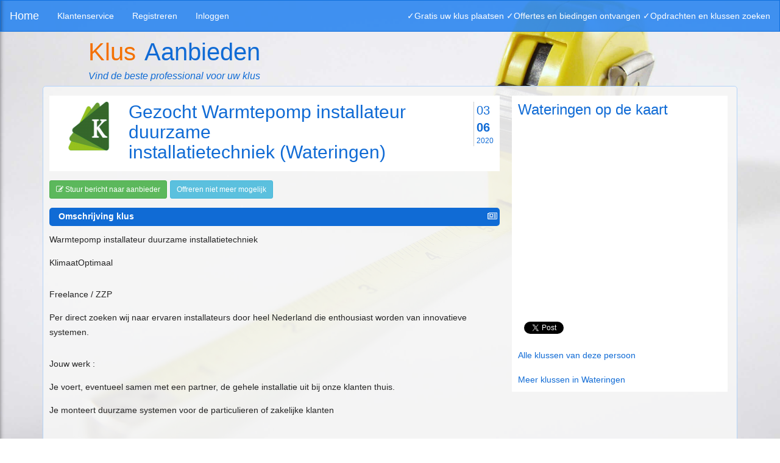

--- FILE ---
content_type: text/html; charset=UTF-8
request_url: https://www.klusaanbieden.nl/klus/5ed7cf0c-8ee8-4e4d-bacb-4cf15e7e4214/Gezocht_Warmtepomp_installateur_duurzame_installatietechniek
body_size: 7123
content:
<!DOCTYPE html> 
<html>
<head>
<meta http-equiv="Content-Type" content="text/html; charset=utf-8" /><title>Gezocht Warmtepomp installateur duurzame installatietechniek (Wateringen)</title>
<link rel="stylesheet" href="/css/bootstrap-3.3.1.min.css">
<link rel="stylesheet" type="text/css" href="/cache_css/css.v1432643311.css"/><link rel="stylesheet" href="/css/prettyPhoto.css" type="text/css" media="all" />
<style type="text/css">
.wow{visibility: hidden;}
</style>
<meta name="author" content="klusaanbieden.nl" />
<meta name="dcterms.language" content="nl" />
<meta name="dcterms.dateCopyrighted" content="&copy; 2026" />
<meta name="dcterms.created" content="2026-01-21" />
<meta name="dcterms.audience" content="All" />
<meta property="og:description" content="Warmtepomp installateur duurzame installatietechniek
KlimaatOptimaal

Freelance / ZZP
Per direct zoeken wij naar ervaren installateurs door heel Nederland die enthousiast worden van innovatieve systemen. 

Jouw werk :
Je voert, eventueel samen met een partner, de gehele installatie uit bij onze klanten thuis.
Je monteert duurzame systemen voor de particulieren of zakelijke klanten
 
Nadat de producten werken leg je de klantvriendelijk uit hoe alles in zijn werk gaat, en ben je bereikbaar voor alle vragen. Ook houd je ons team in op de hoogte van ontwikkelingen.
 
Dit ben jij :
â€¢	Jij hebt verstand van (een paar van) onze producten.
â€¢	Je leert graag elke dag weer wat nieuws.
â€¢	Je ziet er representatief uit.
â€¢	Je laat je werkplek netjes achter.
â€¢	Je bezit de nodige veiligheidscertificaten en vakdiploma&#039;s.
â€¢	Je bent een ZZP-er of hebt een bedrijf.
â€¢	Het is belangrijk dat je een rijbewijs hebt en eigen gereedschap
â€¢	Mocht je geen ervaring hebben in het installeren van een warmtepomp, geen probleem wij zullen je hierbij ondersteunen.


Ons aanbod : 
â€¢	Uitbetalingsregeling in overleg (offerte basis)
â€¢	Regelmatig nieuwe klussen
â€¢	Werk met impact: je draagt bij aan een beter klimaat
â€¢	Een leerzame en afwisselende baan
â€¢	Meer informatie en solliciteren"/><meta property="og_url" content="https://www.klusaanbieden.nl/klus/5ed7cf0c-8ee8-4e4d-bacb-4cf15e7e4214/Gezocht_Warmtepomp_installateur_duurzame_installatietechniek"/><meta property="og:type" content="akb:image"/><meta name="twitter:card" content="summary_large_image"/><meta name="twitter:description" content="Warmtepomp installateur duurzame installatietechniek
KlimaatOptimaal

Freelance / ZZP
Per direct zoeken wij naar ervaren installateurs door heel Nederland die enthousiast worden van innovatieve systemen. 

Jouw werk :
Je voert, eventueel samen met een partner, de gehele installatie uit bij onze klanten thuis.
Je monteert duurzame systemen voor de particulieren of zakelijke klanten
 
Nadat de producten werken leg je de klantvriendelijk uit hoe alles in zijn werk gaat, en ben je bereikbaar voor alle vragen. Ook houd je ons team in op de hoogte van ontwikkelingen.
 
Dit ben jij :
â€¢	Jij hebt verstand van (een paar van) onze producten.
â€¢	Je leert graag elke dag weer wat nieuws.
â€¢	Je ziet er representatief uit.
â€¢	Je laat je werkplek netjes achter.
â€¢	Je bezit de nodige veiligheidscertificaten en vakdiploma&#039;s.
â€¢	Je bent een ZZP-er of hebt een bedrijf.
â€¢	Het is belangrijk dat je een rijbewijs hebt en eigen gereedschap
â€¢	Mocht je geen ervaring hebben in het installeren van een warmtepomp, geen probleem wij zullen je hierbij ondersteunen.


Ons aanbod : 
â€¢	Uitbetalingsregeling in overleg (offerte basis)
â€¢	Regelmatig nieuwe klussen
â€¢	Werk met impact: je draagt bij aan een beter klimaat
â€¢	Een leerzame en afwisselende baan
â€¢	Meer informatie en solliciteren"/><meta property="og:image" content="https://www.klusaanbieden.nl/files/jobimage/attachment/812/large_icon.png_256x256.png"/><meta name="twitter:image:src" content="https://www.klusaanbieden.nl/files/jobimage/attachment/812/large_icon.png_256x256.png"/><meta name="description" content="Warmtepomp installateur duurzame installatietechniek
KlimaatOptimaal

Freelan"/><meta name="keywords" content="verwarming-airco"/><meta property="og:site_name" content="klusaanbieden.nl"/><meta property="og:title" content="Gezocht Warmtepomp installateur duurzame installatietechniek (Wateringen)"/><meta name="twitter:title" content="Gezocht Warmtepomp installateur duurzame installatietechniek (Wateringen)"/><meta name="twitter:domain" content="https://klusaanbieden.nl"/><meta name="twitter:site" content="@alleklus"/><!--[if lt IE 9]>
   <style type="text/css">
   #content,.nobg {
       background:transparent !important;
       filter:progid:DXImageTransform.Microsoft.gradient(startColorstr=#10000000,endColorstr=#10000000);
       zoom: 1;
    }
    </style>
<![endif]-->
<meta name="viewport" content="width=device-width, initial-scale=1.0">
<meta http-equiv="Content-Type" content="text/html; charset=utf-8" />
<meta http-equiv="X-UA-Compatible" content="IE=edge">
<!--[if lt IE 9]>

	<script type="text/javascript" src="/js/html5shiv.js"></script>
	<script type="text/javascript" src="/js/respond.min.js"></script>
<![endif]-->
<link href="https://plus.google.com/112986854576148819507" rel="publisher" />
<link rel="canonical" href="https://www.klusaanbieden.nl/klus/5ed7cf0c-8ee8-4e4d-bacb-4cf15e7e4214/Gezocht_Warmtepomp_installateur_duurzame_installatietechniek"/>
<script type="text/javascript">
  (function(i,s,o,g,r,a,m){i['GoogleAnalyticsObject']=r;i[r]=i[r]||function(){
  (i[r].q=i[r].q||[]).push(arguments)},i[r].l=1*new Date();a=s.createElement(o),
  m=s.getElementsByTagName(o)[0];a.async=1;a.src=g;m.parentNode.insertBefore(a,m)
  })(window,document,'script','//www.google-analytics.com/analytics.js','ga');
  ga('create', 'UA-56634406-1', 'auto');
  ga('send', 'pageview');
</script>
<link rel="apple-touch-icon" sizes="57x57" href="/apple-touch-icon-57x57.png">
<link rel="apple-touch-icon" sizes="114x114" href="/apple-touch-icon-114x114.png">
<link rel="apple-touch-icon" sizes="72x72" href="/apple-touch-icon-72x72.png">
<link rel="apple-touch-icon" sizes="144x144" href="/apple-touch-icon-144x144.png">
<link rel="apple-touch-icon" sizes="60x60" href="/apple-touch-icon-60x60.png">
<link rel="apple-touch-icon" sizes="120x120" href="/apple-touch-icon-120x120.png">
<link rel="apple-touch-icon" sizes="76x76" href="/apple-touch-icon-76x76.png">
<link rel="apple-touch-icon" sizes="152x152" href="/apple-touch-icon-152x152.png">
<link rel="apple-touch-icon" sizes="180x180" href="/apple-touch-icon-180x180.png">
<link rel="icon" type="image/png" href="/favicon-192x192.png" sizes="192x192">
<link rel="icon" type="image/png" href="/favicon-160x160.png" sizes="160x160">
<link rel="icon" type="image/png" href="/favicon-96x96.png" sizes="96x96">
<link rel="icon" type="image/png" href="/favicon-16x16.png" sizes="16x16">
<link rel="icon" type="image/png" href="/favicon-32x32.png" sizes="32x32">
<meta name="msapplication-TileColor" content="#da532c">
<meta name="msapplication-TileImage" content="/mstile-144x144.png">
</head>
<body id="top">
<div id="fb-root"></div>


<div id="wrapper" class="">
	<nav class="navbar navbar-default navbar-klussen navbar-fixed-top" role="navigation">
		<div class="navbar-header">
			<button type="button" class="navbar-toggle" data-toggle="collapse" data-target=".navbar-collapse">
			<span class="sr-only">Toggle navigation</span>
			<span class="icon-bar"></span>
			<span class="icon-bar"></span>
			<span class="icon-bar"></span>
			</button>

			<a class="navbar-brand" href="/">Home</a>
		</div>
		<div class="collapse navbar-collapse">
			<ul class="nav navbar-nav">
				<li><a title="" href="/klantenservice">Klantenservice</a></li>
				<!-- <li><a title="" href="#" onClick="return dlgLogin();">Inloggen</a></li> -->
				<li><a href="/mijnbedrijfaanmelden">Registreren</a></li>
				<li><a title="" href="/login">Inloggen</a></li>
			</ul>
<span class="visible-xs-block" style="float:right; padding: 15px; line-height: 20px; color: rgb(255, 255, 255); display: block; position: relative;font-size:10px;">&#x2713;Gratis uw klus plaatsen &#x2713;Offertes en biedingen ontvangen &#x2713;Opdrachten en klussen zoeken</span>
<span class="visible-md-block" style="float:right; padding: 15px; line-height: 20px; color: rgb(255, 255, 255); display: block; position: relative;font-size:12px;">&#x2713;Gratis uw klus plaatsen &#x2713;Offertes en biedingen ontvangen &#x2713;Opdrachten en klussen zoeken</span>
<span class="visible-sm-block" style="float:right; padding: 15px; line-height: 20px; color: rgb(255, 255, 255); display: block; position: relative;font-size:8px;">&#x2713;Gratis uw klus plaatsen &#x2713;Offertes en biedingen ontvangen &#x2713;Opdrachten en klussen zoeken</span>
<span class="visible-lg-block" style="float:right; padding: 15px; line-height: 20px; color: rgb(255, 255, 255); display: block; position: relative;font-size:14px;">&#x2713;Gratis uw klus plaatsen &#x2713;Offertes en biedingen ontvangen &#x2713;Opdrachten en klussen zoeken</span>
		</div>
	</nav>
<div class="container">
<div class="row">
<div class="jumbotron">
<div class="container">
<div class="col-md-7 col-xs-12">
	<div>
	<span class="logo1">Klus</span>
	<span class="logo2">Aanbieden</span>
	</div>
	<div class="clearfix"><span class="logosubtitle">Vind de beste professional voor uw klus</span></div>
</div>
<div class="col-md-5 col-xs-12">
	<div class="fb-like pull-right" data-href="https://www.klusaanbieden.nl/" data-layout="button" data-action="like" data-show-faces="false" data-share="true"></div>
</div>
</div>
</div>
</div>
</div>

<div class="container">
<div id="content" class="">
<div id="ajaxcontent">
<div itemscope itemtype="http://schema.org/Article">
<div class="row">
<div class="jobindexitem col-md-8">

<div class="media clearfix">
<img src="/files/jobimage/attachment/812/thumb_icon.png_256x256.png" alt="icon.png_256x256.png" class="media-object pull-left wow fadeIn" width="120" height="80" itemprop="image"/><div class="pull-right">
<div class="jobdate"><span class="date_day">03</span><span class="date_month">06</span><span class="date_year"><meta itemprop="datePublished" content="2020-06-03">2020</span></div></div>
<div class="media-body">
<h2 itemprop="name" class="media-heading">Gezocht Warmtepomp installateur duurzame installatietechniek&nbsp;(Wateringen)</h2>
<div></div>
</div>
</div>


<span class="mb5"><a href="/conversations/add/Job/5ed7cf0c-8ee8-4e4d-bacb-4cf15e7e4214" class="btn btn-sm btn-success" data-toggle="popover" data-placement="top" data-trigger="hover" title="Stuur een bericht naar aanbieder" data-content="Met deze optie kunt u via ons berichtensysteem contact opnemen met de aanbieder van deze klus."><i class="fa fa-pencil-square-o"></i> Stuur bericht naar aanbieder</a></span><span class="mb5"><a href="#" class="btn btn-sm btn-info" onclick="return false;">Offreren niet meer mogelijk</a></span><p class="jobheader round"><span>Omschrijving klus</span><span class="pull-right"><i class="fa fa-newspaper-o"></i>&nbsp;</span></p>
<div id="jobdescription">
<p itemprop="articleBody">Warmtepomp installateur duurzame installatietechniek</p><p>KlimaatOptimaal</p><p></p><p>Freelance / ZZP</p><p>Per direct zoeken wij naar ervaren installateurs door heel Nederland die enthousiast worden van innovatieve systemen. </p><p></p><p>Jouw werk :</p><p>Je voert, eventueel samen met een partner, de gehele installatie uit bij onze klanten thuis.</p><p>Je monteert duurzame systemen voor de particulieren of zakelijke klanten</p><p> </p><p>Nadat de producten werken leg je de klantvriendelijk uit hoe alles in zijn werk gaat, en ben je bereikbaar voor alle vragen. Ook houd je ons team in op de hoogte van ontwikkelingen.</p><p> </p><p>Dit ben jij :</p><p>â€¢	Jij hebt verstand van (een paar van) onze producten.</p><p>â€¢	Je leert graag elke dag weer wat nieuws.</p><p>â€¢	Je ziet er representatief uit.</p><p>â€¢	Je laat je werkplek netjes achter.</p><p>â€¢	Je bezit de nodige veiligheidscertificaten en vakdiploma's.</p><p>â€¢	Je bent een ZZP-er of hebt een bedrijf.</p><p>â€¢	Het is belangrijk dat je een rijbewijs hebt en eigen gereedschap</p><p>â€¢	Mocht je geen ervaring hebben in het installeren van een warmtepomp, geen probleem wij zullen je hierbij ondersteunen.</p><p></p><p></p><p>Ons aanbod : </p><p>â€¢	Uitbetalingsregeling in overleg (offerte basis)</p><p>â€¢	Regelmatig nieuwe klussen</p><p>â€¢	Werk met impact: je draagt bij aan een beter klimaat</p><p>â€¢	Een leerzame en afwisselende baan</p><p>â€¢	Meer informatie en solliciteren</p>
<div class="clearfix"><span class="jobitemprefix">Wie zorgt voor materiaal:</span><span class="jobitemsuffix">in overleg</span></div>
</div>
<p class="jobheader round"><span>Klus details</span><span class="pull-right"><i class="fa fa-info"></i>&nbsp;</span></p>
<div class="clearfix"><span class="jobitemprefix"><i class="fa fa-location-arrow"></i>&nbsp;Plaats</span><span class="jobitemsuffix">Wateringen</span></div>
<div class="clearfix"><span class="jobitemprefix"><i class="fa fa-calendar"></i>&nbsp;Einddatum bieden</span>
<span class="jobitemsuffix">Thu,  1 Oct 2020</span>
</div>
<div class="clearfix">
<span class="jobitemprefix"><i class="fa fa-calendar"></i>&nbsp;Einddatum klus</span>
<span class="jobitemsuffix">Thu,  1 Oct 2020</span>
</div>
<div class="clearfix"><span class="jobitemprefix"><i class="fa fa-tags"></i>&nbsp;Klus vakgebieden</span>
<span class="jobitemsuffix">
<a href="/klusvakgebied/verwarming-airco" class="category">Verwarming en Airco </a></span>
</div>
<div><p class="jobheader round"><span>Foto's en documenten van uit te voeren klus</span><span class="pull-right"><i class="fa fa-picture-o"></i>&nbsp;</span></p></div>
<div class="row">
	<div class="col-xs-12" style="margin-bottom:15px;">
<a href="/files/jobimage/attachment/812/large_icon.png_256x256.png" title="Warmtepomp installateur duurzame installatietechniek
KlimaatOptimaal

Freelan" rel="prettyPhoto[klusfotos]"><img src="/files/jobimage/attachment/812/large_icon.png_256x256.png" alt="Gezocht Warmtepomp installateur duurzame installatietechniek" class="img-responsive img-thumbnail wow fadeIn"/></a></div>
</div>
</div>

<div class="col-md-4" style="padding-left:10px;">
<div style="background-color: #fff;padding:10px;">
<h3 style="margin-top:0px;">Wateringen op de kaart</h3>
<div style="">
<iframe
  width="auto"
  height="300"
  frameborder="0" style="border:0"
  src="https://www.google.com/maps/embed/v1/place?key=AIzaSyD9vaGQjs2sXxsmUWanNHEvfQuOdgmdaDY
  &q=52.0,4.3  &zoom=8
  &maptype=roadmap
   " allowfullscreen>
</iframe>
</div>
<br />
<div>
			<!-- <img class="hidden-sm  img-responsive" src="http://dummyimage.com/300x250/f47200/fff.png&amp;text=Hier+uw+banner" alt="" style="margin-bottom:5px;"> -->
	<!-- <img class="hidden-lg hidden-md hidden-xs img-responsive" src="http://dummyimage.com/728x90/f47200/fff.png&amp;text=Hier+uw+banner" alt="" style="margin-bottom:5px;"> -->
</div>
<div class="clearfix">
<div class="fb-share-button pull-left" data-href="https://www.klusaanbieden.nl/klus/5ed7cf0c-8ee8-4e4d-bacb-4cf15e7e4214?utm_medium=social&amp;utm_source=facebook&amp;utm_campaign=Verwarming+en+Airco+" data-layout="box_count"></div>
<div style="margin-left:10px;" class="pull-left"><a href="https://twitter.com/share" class="twitter-share-button" data-via="alleklus" data-hashtags="gratisklus" data-text="Ik wil graag deze klus met je delen " data-count="vertical" data-counturl="https://www.klusaanbieden.nl/klus/5ed7cf0c-8ee8-4e4d-bacb-4cf15e7e4214/Gezocht_Warmtepomp_installateur_duurzame_installatietechniek" data-url="https://www.klusaanbieden.nl/klus/5ed7cf0c-8ee8-4e4d-bacb-4cf15e7e4214?utm_medium=social&amp;utm_source=twitter&amp;utm_campaign=Verwarming+en+Airco+">Tweet</a></div>
<div style="margin-left:10px;" class="g-plus pull-left">
<div class="g-plus" data-action="share" data-annotation="vertical-bubble" data-href="https://www.klusaanbieden.nl/klus/5ed7cf0c-8ee8-4e4d-bacb-4cf15e7e4214"></div>
</div>
</div>
<br />
<div><span><a href="/jobs/viewconsumerjobs/5ed7cf0c-d410-4a5a-8dab-4cf15e7e4214">Alle klussen van deze persoon</a></span></div>
<br />
<div><span><a href="/klussen-zoeken-in/Wateringen">Meer klussen in Wateringen</a></span></div>
</div>
</div>

</div> <!-- rowend -->
<meta itemprop="url" content="https://www.klusaanbieden.nl/klus/5ed7cf0c-8ee8-4e4d-bacb-4cf15e7e4214"/></div> <!-- itemscope -->

<div class="modal fade dlgOffer" tabindex="-1" role="dialog" aria-labelledby="myModalLabel" aria-hidden="true">
  <div class="modal-dialog ">
    <div class="modal-content">
			<h4 class="modal-title" id="myModalLabel">&nbsp;</h4>
    </div>
  </div>
</div>

<div class="modal fade" id="dlgAcceptBid" tabindex="-1" role="dialog" aria-labelledby="myModalLabelBid" aria-hidden="true">
  <div class="modal-dialog">
    <div class="modal-content">
      <div class="modal-header">
        <button type="button" class="close" data-dismiss="modal" aria-label="Close"><span aria-hidden="true">&times;</span></button>
        <h4 class="modal-title" id="myModalLabelBid">Accepteer bod</h4>
      </div>
      <div class="modal-body">
      	<p>Let op: door &eacute;&eacute;n van onderstaande knoppen te kiezen gaat u akkoord met het bod van het bedrijf.</p>
      </div>
      <div class="modal-footer">
      	<p>Neemt u <strong>zelf</strong> contact op met het bedrijf of wilt u dat het <strong>bedrijf</strong> met u contact opneemt?</p>
<a href="#" class="btn btn-sm btn-default pull-left" id="selfbid">Zelf</a><a href="#" class="btn btn-success pull-right" id="companybid">Bedrijf</a>      </div>
    </div>
  </div>
</div>

<div class="modal fade" id="dlgAcceptOffer" tabindex="-1" role="dialog" aria-labelledby="myModalLabelOffer" aria-hidden="true">
  <div class="modal-dialog">
    <div class="modal-content">
      <div class="modal-header">
        <button type="button" class="close" data-dismiss="modal" aria-label="Close"><span aria-hidden="true">&times;</span></button>
        <h4 class="modal-title" id="myModalLabelOffer">Accepteer offerte</h4>
      </div>
      <div class="modal-body">
      	<p>Let op: door &eacute;&eacute;n van onderstaande knoppen te kiezen gaat u akkoord met de offerte van het bedrijf.</p>
      </div>
      <div class="modal-footer">
      	<p>Neemt u <strong>zelf</strong> contact op met het bedrijf of wilt u dat het <strong>bedrijf</strong> met u contact opneemt?</p>
<a href="#" class="btn btn-sm btn-default pull-left" id="selfoffer">Zelf</a><a href="#" class="btn btn-success pull-right" id="companyoffer">Bedrijf</a>      </div>
    </div>
  </div>
</div>

</div>
</div>
</div>
<footer>
<div class="container">
<div class="row">
<div class="col-md-2 col-xs-12">
<span class="footeritem"><a href="/"></a></span>
<span class="footeritem"><a href="/"></a></span>
<span class="footeritem"><a href="/"></a></span>
<span class="footeritem"><a href="/"></a></span>
<span class="footeritem"><a href="/klus-plaatsen">Klus plaatsen?</a></span>
<span class="footeritem"><a href="/klussen-gezocht">Klussen gezocht?</a></span>
<span class="footeritem"><a href="/klusbedrijf-zoeken">Klusbedrijf zoeken</a></span>
<span class="footeritem"><a href="/klus-nieuws">Nieuws</a></span>
<span class="footeritem"><a href="/contact">Contact</a></span>
<div class="hidden-md hidden-lg"><hr /></div>
</div>
<div class="col-md-2 col-xs-12">
<span class="footeritem"><a href="/vakgebied/aanbouw-opbouw-nieuwbouw">Aanbouw, Opbouw en Nieuwbouw</a></span>
<span class="footeritem"><a href="/vakgebied/badkamer-toilet">Badkamer, Douche en Toilet</a></span>
<span class="footeritem"><a href="/vakgebied/behangen">Behangen</a></span>
<span class="footeritem"><a href="/vakgebied/bestrating">Bestrating en sierbestrating</a></span>
<span class="footeritem"><a href="/vakgebied/betonwerk">Betonwerk</a></span>
<span class="footeritem"><a href="/vakgebied/daken-dakgoten">Daken en Dakgoten</a></span>
<span class="footeritem"><a href="/vakgebied/dakkapellen-dakramen">Dakkapellen en dakramen</a></span>
<span class="footeritem"><a href="/vakgebied/dakpannen-vorsten-kantpannen">Dakpannen vorsten kantpannen</a></span>
<span class="footeritem"><a href="/vakgebied/deuren-ramen-kozijnen">Deuren, Ramen en Kozijnen</a></span>
<span class="footeritem"><a href="/vakgebied/elektra">Elektra</a></span>
<span class="footeritem"><a href="/vakgebied/garagedeuren-roldeuren">Garagedeuren en Roldeuren</a></span>
<span class="footeritem"><a href="/vakgebied/gevelwerk">Gevelwerk</a></span>
<span class="footeritem"><a href="/vakgebied/glas-ramen">Glas en Ramen</a></span>
<span class="footeritem"><a href="/vakgebied/ikea-montage">Ikea Montage</a></span>
<div class="hidden-md hidden-lg"><hr /></div>
</div>
<div class="col-md-2 col-xs-12">
<span class="footeritem"><a href="/vakgebied/isoleren">Isoleren</a></span>
<span class="footeritem"><a href="/vakgebied/keukens-inbouwapparatuur">Keukens en Inbouwapparatuur </a></span>
<span class="footeritem"><a href="/vakgebied/leidingwerk">Leidingwerk</a></span>
<span class="footeritem"><a href="/vakgebied/metselen-voegen">Metselen en Voegen</a></span>
<span class="footeritem"><a href="/vakgebied/schilderen">Schilderen</a></span>
<span class="footeritem"><a href="/vakgebied/schoonmaak">Schoomaak</a></span>
<span class="footeritem"><a href="/vakgebied/sloopwerken">Sloopwerk</a></span>
<span class="footeritem"><a href="/vakgebied/stucwerk">Stucwerk</a></span>
<span class="footeritem"><a href="/vakgebied/tegelzetten">Tegels zetten</a></span>
<span class="footeritem"><a href="/vakgebied/timmerwerk">Timmerwerk</a></span>
<span class="footeritem"><a href="/vakgebied/tuinaanleg-tuinonderhoud">Tuinaanleg en Tuinonderhoud</a></span>
<span class="footeritem"><a href="/vakgebied/verwarming-airco">Verwarming en Airco</a></span>
<span class="footeritem"><a href="/vakgebied/vloeren">Vloeren</a></span>
<span class="footeritem"><a href="/vakgebied/zonnepanelen">Zonnepanelen</a></span>
<span class="footeritem"><a href="/vakgebied/zonwering-rolluiken">Zonwering en Rolluiken</a></span>
<div class="hidden-md hidden-lg"><hr /></div>
</div>
<div class="col-md-2 col-xs-12" style="border-left: 1px solid rgba(45, 135, 240, 0.9);">
<span class="footeritem"><a href="/klusvakgebied/aanbouw-opbouw-nieuwbouw">Aanbouw, Opbouw en nieuwbouw</a></span>
<span class="footeritem"><a href="/klusvakgebied/badkamer-toilet">Badkamer en Toilet</a></span>
<span class="footeritem"><a href="/klusvakgebied/behangen">Behangen</a></span>
<span class="footeritem"><a href="/klusvakgebied/bestrating">Bestrating</a></span>
<span class="footeritem"><a href="/klusvakgebied/betonwerk">Betonwerk</a></span>
<span class="footeritem"><a href="/klusvakgebied/daken-dakgoten">Daken en Dakgoten</a></span>
<span class="footeritem"><a href="/klusvakgebied/dakkappellen-dakramen">Dakkapellen en Dakramen</a></span>
<span class="footeritem"><a href="/klusvakgebied/Dakpannen-vorsten-kantpannen">Dakpannen vorsten kantpannen</a></span>
<span class="footeritem"><a href="/klusvakgebied/deuren-ramen-kozijnen">Deuren, Ramen en Kozijnen</a></span>
<span class="footeritem"><a href="/klusvakgebied/elektra">Elektra</a></span>
<span class="footeritem"><a href="/klusvakgebied/garagedeuren-roldeuren">Garage en Roldeuren</a></span>
<span class="footeritem"><a href="/klusvakgebied/gevelwerk">Gevelwerk</a></span>
<span class="footeritem"><a href="/klusvakgebied/glas-ramen">Glas en Ramen</a></span>
<span class="footeritem"><a href="/klusvakgebied/ikea-montage">Ikea montage</a></span>
<span class="footeritem"><a href="/klusvakgebied/isoleren">Isoleren</a></span>
<div class="hidden-md hidden-lg"><hr /></div>
</div>
<div class="col-md-2 col-xs-12">
<span class="footeritem"><a href="/klusvakgebied/keukens-inbouwapparatuur">Keukens en Inbouwapparatuur </a></span>
<span class="footeritem"><a href="/klusvakgebied/leidingwerk">Leidingwerk</a></span>
<span class="footeritem"><a href="/klusvakgebied/metselen-voegen">Metselen en Voegen</a></span>
<span class="footeritem"><a href="/klusvakgebied/Personeel-zzpers-gezocht">Personeel zzp-ers gezocht</a></span>
<span class="footeritem"><a href="/klusvakgebied/schilderen">Schilderen</a></span>
<span class="footeritem"><a href="/klusvakgebied/schoonmaak">Schoonmaak</a></span>
<span class="footeritem"><a href="/klusvakgebied/sloopwerken">Sloopwerken</a></span>
<span class="footeritem"><a href="/klusvakgebied/stoffering-bekleding">Stoffering en (meubel)bekleding</a></span>
<span class="footeritem"><a href="/klusvakgebied/stucwerk">Stucwerk</a></span>
<span class="footeritem"><a href="/klusvakgebied/tegelzetten">Tegelzetten</a></span>
<span class="footeritem"><a href="/klusvakgebied/timmerwerk">Timmerwerk</a></span>
<span class="footeritem"><a href="/klusvakgebied/tuinaanleg-tuinonderhoud">Tuinaanleg en Tuinonderhoud </a></span>
<span class="footeritem"><a href="/klusvakgebied/verwarming-airco">Verwarming en Airco </a></span>
<span class="footeritem"><a href="/klusvakgebied/vloeren">Vloeren</a></span>
<span class="footeritem"><a href="/klusvakgebied/zonnepanelen">Zonnepanelen</a></span>
<span class="footeritem"><a href="/klusvakgebied/zonwering-rolluiken">Zonwering en Rolluiken </a></span>
<div class="hidden-md hidden-lg"><hr /></div>
</div>
<div class="col-md-2 col-xs-12">
<a href="https://www.klusaanbieden.nl/klus-nieuws"><img src="/img/Klusaanbieden-radio-banner.png" class="img-responsive" alt="Klusaanbieden radioreclame"/></a></div>
</div>
</div>
</footer>
<footer style="background-color:#ffffff;color:#000000;border-bottom:solid 1px #eee;">
<div class="container">
<div class="row">
<div class="col-md-3 col-xs-12">
<div><p><span class="logo1a">Klus</span><span class="logo2a">Aanbieden</span></p></div>
<div><p>&copy; 2026 Klusaanbieden.nl</p></div>
<div class="social">
<p>
<a class="wow fadeIn" target="_blank" href="https://www.facebook.com/alleklusbedrijvennl?ref=aymt_homepage_panel"><i class="fa fa-facebook fa-lg"></i></a>
<a class="wow fadeIn" target="_blank" href="https://twitter.com/klusaanbieden"><i class="fa fa-twitter fa-lg"></i></a>
<a class="wow fadeIn" target="_blank" href="https://www.youtube.com/channel/UCkG9switRAMze8iYMg3lJtQ"><i class="fa fa-youtube fa-lg"></i></a>
<a class="wow fadeIn" target="_blank" href="https://www.pinterest.com/aklusbedrijven/"><i class="fa fa-pinterest fa-lg"></i></a>
<a class="wow fadeIn" target="_blank" href="https://plus.google.com/112986854576148819507"><i class="fa fa-google-plus fa-lg"></i></a>
</p>
</div>
</div>
<div class="col-md-9 col-xs-12">
<h4>Partners van www.klusaanbieden.nl:</h4>
<p class="Zcenteralign">
<a href="http://www.gyzs.nl/?utm_source=www.klusaanbieden.nl&amp;utm_campaign=partner&amp;utm_medium=footer" target="_blank"><img src="/img/logo-gyzs.png" alt="Gyzs - Professioneel Gereedschap &amp;amp; Yzerwaren Shop" class="grayscaleimage wow fadeIn" width="258" height="83"/></a></p>
<p></p>
</div>
</div>
</div>
</footer>
</div> <!-- end wrapper -->

<script type="text/javascript" src="/js/jquery-1.10.2.min.js"></script><script type="text/javascript" src="/js/jquery-ui-1.11.2.min.js"></script><script type="text/javascript" src="/js/bootstrap-3.3.1.min.js"></script>
<script type="text/javascript" src="/cache_js/jslibs.v1766481737.js"></script>
<script type="text/javascript" src="/js/jquery.prettyPhoto.js"></script><script type="text/javascript">!function(d,s,id){var js,fjs=d.getElementsByTagName(s)[0],p=/^http:/.test(d.location)?'http':'https';if(!d.getElementById(id)){js=d.createElement(s);js.id=id;js.src=p+'://platform.twitter.com/widgets.js';fjs.parentNode.insertBefore(js,fjs);}}(document, 'script', 'twitter-wjs');</script>
<script type="text/javascript">
window.___gcfg = {
	lang: 'nl',
	parsetags: 'onload'
};
</script>
<script type="text/javascript" src="https://apis.google.com/js/platform.js?publisherid=112986854576148819507" async defer>
</script>
<script type="text/javascript">
$(document).ready(function(){
	$("a[rel^='prettyPhoto']").prettyPhoto({social_tools:''});
	$('body').on('hidden.bs.modal', '.modal', function () {
		$('.acceptbid').tooltip('hide');
		$('.acceptoffer').tooltip('hide');
    $(this).removeData('bs.modal');
	});
	$('#dlgAcceptBid').on('show.bs.modal', function (event) {
	  var button = $(event.relatedTarget);
	  var bidid = button.data('bidid');
	  var jobid = button.data('jobid');
	  var modal = $(this);
	  modal.find('#selfbid').attr('href', '/accepteerbod/' + bidid + '/' + jobid + '/0');
	  modal.find('#companybid').attr('href', '/accepteerbod/' + bidid + '/' + jobid + '/1');
	});
	$('#dlgAcceptOffer').on('show.bs.modal', function (event) {
	  var button = $(event.relatedTarget);
	  var offerid = button.data('offerid');
	  var jobid = button.data('jobid');
	  var modal = $(this);
	  modal.find('#selfoffer').attr('href', '/accepteerofferte/' + offerid + '/' + jobid + '/0');
	  modal.find('#companyoffer').attr('href', '/accepteerofferte/' + offerid + '/' + jobid + '/1');
	});
	$('.acceptbid').tooltip({placement:'right', title:'Door dit bod te accepteren wordt het klusbedrijf hiervan op de hoogte gebracht. Tevens is het dan niet meer mogelijk om biedingen en/of offertes op deze klus te ontvangen.'});
	$('.acceptoffer').tooltip({placement:'right', title:'Door deze offerte te accepteren wordt het klusbedrijf hiervan op de hoogte gebracht. Tevens is het dan niet meer mogelijk om biedingen en/of offertes op deze klus te ontvangen.'});
});
</script>
<script type="text/javascript">(function(d, s, id) {
  var js, fjs = d.getElementsByTagName(s)[0];
  if (d.getElementById(id)) return;
  js = d.createElement(s); js.id = id;
  js.src = "//connect.facebook.net/en_US/sdk.js#xfbml=1&version=v2.0";
  fjs.parentNode.insertBefore(js, fjs);
}(document, 'script', 'facebook-jssdk'));
</script>
<script type="text/javascript">
$(document).ready(function () {

	$('form').on('submit', function(e) {
		$('form').find("button[type='submit']").html('even geduld a.u.b.');
		$('form').find("button[type='submit']").prop('disabled',true);
	});
  $('[data-toggle="popover"]').popover()
	new WOW().init();
	$.backstretch('/img/ruler-large.jpg');
/*
	jQuery(function() {
		jQuery.support.placeholder = false;
		test = document.createElement('input');
		if('placeholder' in test) jQuery.support.placeholder = true;
	});
	$(function() {
		if(!$.support.placeholder) { 
			var active = document.activeElement;
			$('input[type="text"], textarea').focus(function () {
				if ($(this).attr('placeholder') != '' && $(this).val() == $(this).attr('placeholder')) {
					$(this).val('').removeClass('hasPlaceholder');
				}
			}).blur(function () {
				if ($(this).attr('placeholder') != '' && ($(this).val() == '' || $(this).val() == $(this).attr('placeholder'))) {
					$(this).val($(this).attr('placeholder')).addClass('hasPlaceholder');
				}
			});
			$('input[type="text"], textarea').blur();
			$(active).focus();
			$('form').submit(function () {
				$(this).find('.hasPlaceholder').each(function() { $(this).val(''); });
			});
		}
	});
*/
});
</script>
<script type="application/ld+json">
{"@context" : "http://schema.org",
"@type" : "WebSite",
"name" : "Klusaanbieden",
"url" : "www.klusaanbieden.nl"}
</script>
</body>
</html>

--- FILE ---
content_type: text/html; charset=utf-8
request_url: https://accounts.google.com/o/oauth2/postmessageRelay?parent=https%3A%2F%2Fwww.klusaanbieden.nl&jsh=m%3B%2F_%2Fscs%2Fabc-static%2F_%2Fjs%2Fk%3Dgapi.lb.en.2kN9-TZiXrM.O%2Fd%3D1%2Frs%3DAHpOoo_B4hu0FeWRuWHfxnZ3V0WubwN7Qw%2Fm%3D__features__
body_size: 161
content:
<!DOCTYPE html><html><head><title></title><meta http-equiv="content-type" content="text/html; charset=utf-8"><meta http-equiv="X-UA-Compatible" content="IE=edge"><meta name="viewport" content="width=device-width, initial-scale=1, minimum-scale=1, maximum-scale=1, user-scalable=0"><script src='https://ssl.gstatic.com/accounts/o/2580342461-postmessagerelay.js' nonce="jDOvO3KxaDwtDQ7y34gUdQ"></script></head><body><script type="text/javascript" src="https://apis.google.com/js/rpc:shindig_random.js?onload=init" nonce="jDOvO3KxaDwtDQ7y34gUdQ"></script></body></html>